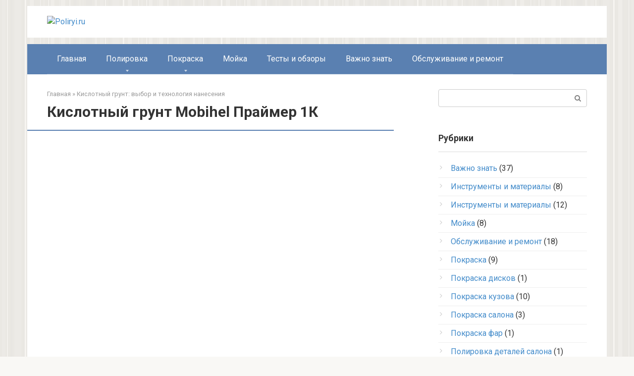

--- FILE ---
content_type: text/html; charset=UTF-8
request_url: https://poliryi.ru/instrumenty-i-materialy-pokraska/kislotnyj-grunt-vybor-i-texnologiya-naneseniya.html/attachment/kislotnyj-grunt-mobihel-prajmer-1k
body_size: 10316
content:
<!DOCTYPE html>
<html lang="ru-RU" prefix="og: http://ogp.me/ns#">
<head>
<meta charset="UTF-8">
<meta name="viewport" content="width=device-width, initial-scale=1">
<title>Кислотный грунт Mobihel Праймер 1К - Poliryi.ru</title>

	  
<!-- This site is optimized with the Yoast SEO plugin v3.1.2 - https://yoast.com/wordpress/plugins/seo/ -->
<link rel="canonical" href="https://poliryi.ru/instrumenty-i-materialy-pokraska/kislotnyj-grunt-vybor-i-texnologiya-naneseniya.html/attachment/kislotnyj-grunt-mobihel-prajmer-1k" />
<meta property="og:locale" content="ru_RU" />
<meta property="og:type" content="article" />
<meta property="og:title" content="Кислотный грунт Mobihel Праймер 1К - Poliryi.ru" />
<meta property="og:url" content="https://poliryi.ru/instrumenty-i-materialy-pokraska/kislotnyj-grunt-vybor-i-texnologiya-naneseniya.html/attachment/kislotnyj-grunt-mobihel-prajmer-1k" />
<meta property="og:site_name" content="Poliryi.ru" />
<meta name="twitter:card" content="summary" />
<meta name="twitter:title" content="Кислотный грунт Mobihel Праймер 1К - Poliryi.ru" />
<!-- / Yoast SEO plugin. -->

<link rel='dns-prefetch' href='//fonts.googleapis.com' />
<link rel='dns-prefetch' href='//s.w.org' />
		<script type="text/javascript">
			window._wpemojiSettings = {"baseUrl":"https:\/\/s.w.org\/images\/core\/emoji\/11\/72x72\/","ext":".png","svgUrl":"https:\/\/s.w.org\/images\/core\/emoji\/11\/svg\/","svgExt":".svg","source":{"concatemoji":"https:\/\/poliryi.ru\/wp-includes\/js\/wp-emoji-release.min.js?ver=4.9.28"}};
			!function(e,a,t){var n,r,o,i=a.createElement("canvas"),p=i.getContext&&i.getContext("2d");function s(e,t){var a=String.fromCharCode;p.clearRect(0,0,i.width,i.height),p.fillText(a.apply(this,e),0,0);e=i.toDataURL();return p.clearRect(0,0,i.width,i.height),p.fillText(a.apply(this,t),0,0),e===i.toDataURL()}function c(e){var t=a.createElement("script");t.src=e,t.defer=t.type="text/javascript",a.getElementsByTagName("head")[0].appendChild(t)}for(o=Array("flag","emoji"),t.supports={everything:!0,everythingExceptFlag:!0},r=0;r<o.length;r++)t.supports[o[r]]=function(e){if(!p||!p.fillText)return!1;switch(p.textBaseline="top",p.font="600 32px Arial",e){case"flag":return s([55356,56826,55356,56819],[55356,56826,8203,55356,56819])?!1:!s([55356,57332,56128,56423,56128,56418,56128,56421,56128,56430,56128,56423,56128,56447],[55356,57332,8203,56128,56423,8203,56128,56418,8203,56128,56421,8203,56128,56430,8203,56128,56423,8203,56128,56447]);case"emoji":return!s([55358,56760,9792,65039],[55358,56760,8203,9792,65039])}return!1}(o[r]),t.supports.everything=t.supports.everything&&t.supports[o[r]],"flag"!==o[r]&&(t.supports.everythingExceptFlag=t.supports.everythingExceptFlag&&t.supports[o[r]]);t.supports.everythingExceptFlag=t.supports.everythingExceptFlag&&!t.supports.flag,t.DOMReady=!1,t.readyCallback=function(){t.DOMReady=!0},t.supports.everything||(n=function(){t.readyCallback()},a.addEventListener?(a.addEventListener("DOMContentLoaded",n,!1),e.addEventListener("load",n,!1)):(e.attachEvent("onload",n),a.attachEvent("onreadystatechange",function(){"complete"===a.readyState&&t.readyCallback()})),(n=t.source||{}).concatemoji?c(n.concatemoji):n.wpemoji&&n.twemoji&&(c(n.twemoji),c(n.wpemoji)))}(window,document,window._wpemojiSettings);
		</script>
		<style type="text/css">
img.wp-smiley,
img.emoji {
	display: inline !important;
	border: none !important;
	box-shadow: none !important;
	height: 1em !important;
	width: 1em !important;
	margin: 0 .07em !important;
	vertical-align: -0.1em !important;
	background: none !important;
	padding: 0 !important;
}
</style>
<link rel='stylesheet' id='wp-lightbox-2.min.css-group-css' href='https://poliryi.ru/wp-content/plugins/bwp-minify/min/?f=wp-content/plugins/wp-lightbox-2/styles/lightbox.min.ru_RU.css,wp-content/themes/root/css/style.min.css,wp-content/themes/root_child/style.css' type='text/css' media='all' />
<link rel='stylesheet' id='google-fonts-css'  href='https://fonts.googleapis.com/css?family=Roboto%3A400%2C400i%2C700&#038;subset=cyrillic&#038;ver=4.9.28' type='text/css' media='all' />
<script type='text/javascript' src='https://poliryi.ru/wp-includes/js/jquery/jquery.js?ver=1.12.4'></script>
<script type='text/javascript' src='https://poliryi.ru/wp-includes/js/jquery/jquery-migrate.min.js?ver=1.4.1'></script>
<link rel='https://api.w.org/' href='https://poliryi.ru/wp-json/' />
<link rel="alternate" type="application/json+oembed" href="https://poliryi.ru/wp-json/oembed/1.0/embed?url=https%3A%2F%2Fpoliryi.ru%2Finstrumenty-i-materialy-pokraska%2Fkislotnyj-grunt-vybor-i-texnologiya-naneseniya.html%2Fattachment%2Fkislotnyj-grunt-mobihel-prajmer-1k" />
<link rel="alternate" type="text/xml+oembed" href="https://poliryi.ru/wp-json/oembed/1.0/embed?url=https%3A%2F%2Fpoliryi.ru%2Finstrumenty-i-materialy-pokraska%2Fkislotnyj-grunt-vybor-i-texnologiya-naneseniya.html%2Fattachment%2Fkislotnyj-grunt-mobihel-prajmer-1k&#038;format=xml" />
	
	
		
	
	<script type='text/javascript'>
	
				
		
					
			
	
		
	var js_wp_no_copy_option_copy_text='© Poliryi.ru Источник: ';
	var js_wp_no_copy_option_copy_leng=50;
	
	!function(){var e={Prefix:js_wp_no_copy_option_copy_text,MinSymbols: js_wp_no_copy_option_copy_leng },n=document.createElement("span");n.style.fontSize="0",n.style.display="inline-block",n.style.lineHeight="0",n.style.width="0",n.style.height="0",n.style.verticalAlign="top",n.innerHTML=" <br><br>"+e.Prefix+window.location.href,document.addEventListener("mousedown",function(){n.parentNode&&n.parentNode.removeChild(n)}),document.addEventListener("mouseup",function(){var t=window.getSelection(),i=t.toString();if(i&&!(i.length<e.MinSymbols)){var o=t.getRangeAt(0);i=o.cloneRange(),i.collapse(!1),i.insertNode(n),o.setEndAfter(n),t.removeAllRanges(),t.addRange(o)}})}();</script>
	
		</script>
	<style>body { background-image: url(https://poliryi.ru/wp-content/themes/root/images/backgrounds/wall.png) }@media (min-width: 768px) {.site-header { background-repeat: no-repeat; }}@media (min-width: 768px) {.site-header { background-position: center center; }}@media (min-width: 768px) {.site-header { padding-top: 12px; }}@media (min-width: 768px) {.site-header { padding-bottom: 13px; }}.page-separator, .pagination .current, .pagination a.page-numbers:hover, .entry-content ul > li:before, .btn, .comment-respond .form-submit input, .mob-hamburger span, .page-links__item { background-color: #5a80b1;}.spoiler-box, .entry-content ol li:before, .mob-hamburger, .inp:focus, .search-form__text:focus, .entry-content blockquote { border-color: #5a80b1;}.entry-content blockquote:before, .spoiler-box__title:after, .sidebar-navigation .menu-item-has-children:after { color: #5a80b1;}a, .spanlink, .comment-reply-link, .pseudo-link, .root-pseudo-link { color: #428bca;}a:hover, a:focus, a:active, .spanlink:hover, .comment-reply-link:hover, .pseudo-link:hover { color: #e66212;}body { color: #333333;}.site-title, .site-title a { color: #5a80b1;}.main-navigation, .footer-navigation, .main-navigation ul li .sub-menu, .footer-navigation ul li .sub-menu { background-color: #5a80b1;}.main-navigation ul li a, .main-navigation ul li .removed-link, .footer-navigation ul li a, .footer-navigation ul li .removed-link { color: #ffffff;}body { font-family: "Roboto", Arial, "Helvetica Neue", Helvetica, Arial, sans-serif; }.entry-content h1, .entry-content h2, .entry-content h3, .entry-content h4, .entry-content h5, .entry-content h6, .entry-image__title h1, .entry-title { font-family: "Roboto", Arial, "Helvetica Neue", Helvetica, Arial, sans-serif; }@media (min-width: 576px) { body { font-size: 16px;} }@media (min-width: 576px) { body { line-height: 1.5;} }.scrolltop { background-color: #7a7a7a;}.scrolltop:after { color: #ffffff;}.scrolltop { width: 57px;}.scrolltop { height: 55px;}.scrolltop:after { content: "\f102"; }</style><meta name="yandex-verification" content="51fc73660d5e0f5e" />
<meta name="google-site-verification" content="o5qc1q_tR6-2640ckgHmXNXZyrffyPA3i2fRptPvzgs" />
<meta name="google-site-verification" content="o5qc1q_tR6-2640ckgHmXNXZyrffyPA3i2fRptPvzgs" /></head>

<body class="attachment attachment-template-default single single-attachment postid-1415 attachmentid-1415 attachment-jpeg ">
<div id="page" class="site">
	<a class="skip-link screen-reader-text" href="#main">Перейти к контенту</a>

    
    <header id="masthead" class="site-header container" itemscope itemtype="http://schema.org/WPHeader">
    <div class="site-header-inner ">
        <div class="site-branding">
            <div class="site-logotype"><a href="https://poliryi.ru/"><img src="http://poliryi.ru/wp-content/uploads/2018/03/Screenshot_43.png" alt="Poliryi.ru"></a></div>
                    </div><!-- .site-branding -->

        
        <div class="header-social">
<div class="social-buttons social-buttons--square social-buttons--circle social-buttons--small">

    
    
    
    
    
    
    
    
    </div></div>
        <div class="top-menu">
                    </div>

        
        <div class="mob-hamburger"><span></span></div>
    </div><!--.site-header-inner-->
</header><!-- #masthead -->
    


    
    
    <nav id="site-navigation" class="main-navigation container">
        <div class="main-navigation-inner container">
            <div class="menu-menyu-1-container"><ul id="header_menu" class="menu"><li id="menu-item-11" class="menu-item menu-item-type-custom menu-item-object-custom menu-item-home menu-item-11"><a href="http://poliryi.ru/">Главная</a></li>
<li id="menu-item-739" class="menu-item menu-item-type-taxonomy menu-item-object-category menu-item-has-children menu-item-739"><a href="https://poliryi.ru/category/polirovka">Полировка</a>
<ul class="sub-menu">
	<li id="menu-item-15" class="menu-item menu-item-type-taxonomy menu-item-object-category menu-item-15"><a href="https://poliryi.ru/category/polirovka-kuzova">Полировка кузова</a></li>
	<li id="menu-item-13" class="menu-item menu-item-type-taxonomy menu-item-object-category menu-item-13"><a href="https://poliryi.ru/category/polirovka-diskov">Полировка дисков и шин</a></li>
	<li id="menu-item-16" class="menu-item menu-item-type-taxonomy menu-item-object-category menu-item-16"><a href="https://poliryi.ru/category/polirovka-detalej-salona">Полировка деталей салона</a></li>
	<li id="menu-item-17" class="menu-item menu-item-type-taxonomy menu-item-object-category menu-item-17"><a href="https://poliryi.ru/category/polirovka-stekla">Полировка стекла</a></li>
	<li id="menu-item-18" class="menu-item menu-item-type-taxonomy menu-item-object-category menu-item-18"><a href="https://poliryi.ru/category/polirovka-far">Полировка фар</a></li>
	<li id="menu-item-14" class="menu-item menu-item-type-taxonomy menu-item-object-category menu-item-14"><a href="https://poliryi.ru/category/instrumenty-i-materialy">Инструменты и материалы</a></li>
</ul>
</li>
<li id="menu-item-740" class="menu-item menu-item-type-taxonomy menu-item-object-category menu-item-has-children menu-item-740"><a href="https://poliryi.ru/category/pokraska">Покраска</a>
<ul class="sub-menu">
	<li id="menu-item-743" class="menu-item menu-item-type-taxonomy menu-item-object-category menu-item-743"><a href="https://poliryi.ru/category/pokraska-kuzova">Покраска кузова</a></li>
	<li id="menu-item-903" class="menu-item menu-item-type-taxonomy menu-item-object-category menu-item-903"><a href="https://poliryi.ru/category/pokraska-salona">Покраска салона</a></li>
	<li id="menu-item-907" class="menu-item menu-item-type-taxonomy menu-item-object-category menu-item-907"><a href="https://poliryi.ru/category/pokraska-diskov">Покраска дисков</a></li>
	<li id="menu-item-1075" class="menu-item menu-item-type-taxonomy menu-item-object-category menu-item-1075"><a href="https://poliryi.ru/category/pokraska-far">Покраска фар</a></li>
	<li id="menu-item-918" class="menu-item menu-item-type-taxonomy menu-item-object-category menu-item-918"><a href="https://poliryi.ru/category/instrumenty-i-materialy-pokraska">Инструменты и материалы</a></li>
</ul>
</li>
<li id="menu-item-1238" class="menu-item menu-item-type-taxonomy menu-item-object-category menu-item-1238"><a href="https://poliryi.ru/category/mojka">Мойка</a></li>
<li id="menu-item-1628" class="menu-item menu-item-type-taxonomy menu-item-object-category menu-item-1628"><a href="https://poliryi.ru/category/testy-i-obzory">Тесты и обзоры</a></li>
<li id="menu-item-1630" class="menu-item menu-item-type-taxonomy menu-item-object-category menu-item-1630"><a href="https://poliryi.ru/category/vazhno-znat">Важно знать</a></li>
<li id="menu-item-1747" class="menu-item menu-item-type-taxonomy menu-item-object-category menu-item-1747"><a href="https://poliryi.ru/category/obsluzhivanie-i-remont">Обслуживание и ремонт</a></li>
</ul></div>        </div><!--.main-navigation-inner-->
    </nav><!-- #site-navigation -->

    

    
	<div id="content" class="site-content container">

        

<div itemscope itemtype="http://schema.org/Article">

    
    

	<div id="primary" class="content-area">
		<main id="main" class="site-main">

            <div class="breadcrumb" itemscope itemtype="http://schema.org/BreadcrumbList"><span class="breadcrumb-item" itemprop="itemListElement" itemscope itemtype="http://schema.org/ListItem"><a href="https://poliryi.ru/" itemscope itemtype="http://schema.org/Thing" itemprop="item"><span itemprop="name">Главная</span></a><meta itemprop="position" content="1"></span> <span class="breadcrumb-separator">»</span> <span class="breadcrumb-item" itemprop="itemListElement" itemscope itemtype="http://schema.org/ListItem"><a href="https://poliryi.ru/instrumenty-i-materialy-pokraska/kislotnyj-grunt-vybor-i-texnologiya-naneseniya.html" itemscope itemtype="http://schema.org/Thing" itemprop="item"><span itemprop="name">Кислотный грунт: выбор и технология нанесения</span></a><meta itemprop="position" content="2"></span></div>
			
<article id="post-1415" class="post-1415 attachment type-attachment status-inherit ">

    
        <header class="entry-header">
                        <h1 class="entry-title" itemprop="headline">Кислотный грунт Mobihel Праймер 1К</h1>            
            
                    </header><!-- .entry-header -->


                    <div class="page-separator"></div>
        
    
	<div class="entry-content" itemprop="articleBody">
		<div class="b-r b-r--before-article"><script async src="//pagead2.googlesyndication.com/pagead/js/adsbygoogle.js"></script>
<!-- Верх -->
<ins class="adsbygoogle"
     style="display:inline-block;width:580px;height:400px"
     data-ad-client="ca-pub-2367196987428562"
     data-ad-slot="4871134734"></ins>
<script>
(adsbygoogle = window.adsbygoogle || []).push({});
</script></div><div class="b-r b-r--after-p"><script async src="//pagead2.googlesyndication.com/pagead/js/adsbygoogle.js"></script>
<!-- середина -->
<ins class="adsbygoogle"
     style="display:inline-block;width:580px;height:400px"
     data-ad-client="ca-pub-2367196987428562"
     data-ad-slot="7824601137"></ins>
<script>
(adsbygoogle = window.adsbygoogle || []).push({});
</script></div><p class="attachment"><a href='https://poliryi.ru/wp-content/uploads/2016/04/Кислотный-грунт-Mobihel-Праймер-1К.jpg' rel="lightbox[1415]"><img width="300" height="300" src="https://poliryi.ru/wp-content/uploads/2016/04/Кислотный-грунт-Mobihel-Праймер-1К-300x300.jpg" class="attachment-medium size-medium" alt="Кислотный грунт Mobihel Праймер 1К" srcset="https://poliryi.ru/wp-content/uploads/2016/04/Кислотный-грунт-Mobihel-Праймер-1К-300x300.jpg 300w, https://poliryi.ru/wp-content/uploads/2016/04/Кислотный-грунт-Mobihel-Праймер-1К-150x150.jpg 150w, https://poliryi.ru/wp-content/uploads/2016/04/Кислотный-грунт-Mobihel-Праймер-1К.jpg 600w" sizes="(max-width: 300px) 100vw, 300px" /></a><div class="b-r b-r--after-article"><!-- Yandex.RTB R-A-203476-1 -->
<div id="yandex_rtb_R-A-203476-1"></div>
<script type="text/javascript">
    (function(w, d, n, s, t) {
        w[n] = w[n] || [];
        w[n].push(function() {
            Ya.Context.AdvManager.render({
                blockId: "R-A-203476-1",
                renderTo: "yandex_rtb_R-A-203476-1",
                async: true
            });
        });
        t = d.getElementsByTagName("script")[0];
        s = d.createElement("script");
        s.type = "text/javascript";
        s.src = "//an.yandex.ru/system/context.js";
        s.async = true;
        t.parentNode.insertBefore(s, t);
    })(this, this.document, "yandexContextAsyncCallbacks");
</script></div>	</div><!-- .entry-content -->
</article><!-- #post-## -->




<div class="entry-footer">
            <span class="entry-meta__comments" title="Комментариев"><span class="fa fa-comment-o"></span> 0</span>
    
            <span class="entry-meta__views" title="Просмотров"><span class="fa fa-eye"></span> 46</span>    
    
    </div>


    <div class="b-share b-share--post">
                <div class="b-share__title">Понравилась статья? Поделиться с друзьями:</div>
        
                


<span class="b-share__ico b-share__fb js-share-link" data-uri="https://www.facebook.com/sharer.php?u=https%3A%2F%2Fpoliryi.ru%2Finstrumenty-i-materialy-pokraska%2Fkislotnyj-grunt-vybor-i-texnologiya-naneseniya.html%2Fattachment%2Fkislotnyj-grunt-mobihel-prajmer-1k"></span>


<span class="b-share__ico b-share__pt js-share-link" data-uri="https://www.pinterest.com/pin/create/button/?url=https://poliryi.ru/instrumenty-i-materialy-pokraska/kislotnyj-grunt-vybor-i-texnologiya-naneseniya.html/attachment/kislotnyj-grunt-mobihel-prajmer-1k&media=https://poliryi.ru/wp-content/uploads/2016/04/Кислотный-грунт-Mobihel-Праймер-1К-150x150.jpg&description=Кислотный грунт Mobihel Праймер 1К - Poliryi.ru"></span>


<span class="b-share__ico b-share__vk js-share-link" data-uri="https://vk.com/share.php?url=https%3A%2F%2Fpoliryi.ru%2Finstrumenty-i-materialy-pokraska%2Fkislotnyj-grunt-vybor-i-texnologiya-naneseniya.html%2Fattachment%2Fkislotnyj-grunt-mobihel-prajmer-1k"></span>


<span class="b-share__ico b-share__ok js-share-link" data-uri="https://connect.ok.ru/dk?st.cmd=WidgetSharePreview&service=odnoklassniki&st.shareUrl=https%3A%2F%2Fpoliryi.ru%2Finstrumenty-i-materialy-pokraska%2Fkislotnyj-grunt-vybor-i-texnologiya-naneseniya.html%2Fattachment%2Fkislotnyj-grunt-mobihel-prajmer-1k"></span>


<span class="b-share__ico b-share__tw js-share-link" data-uri="https://twitter.com/share?text=%D0%9A%D0%B8%D1%81%D0%BB%D0%BE%D1%82%D0%BD%D1%8B%D0%B9+%D0%B3%D1%80%D1%83%D0%BD%D1%82+Mobihel+%D0%9F%D1%80%D0%B0%D0%B9%D0%BC%D0%B5%D1%80+1%D0%9A&url=https%3A%2F%2Fpoliryi.ru%2Finstrumenty-i-materialy-pokraska%2Fkislotnyj-grunt-vybor-i-texnologiya-naneseniya.html%2Fattachment%2Fkislotnyj-grunt-mobihel-prajmer-1k"></span>


<span class="b-share__ico b-share__gp js-share-link" data-uri="https://plus.google.com/share?url=https%3A%2F%2Fpoliryi.ru%2Finstrumenty-i-materialy-pokraska%2Fkislotnyj-grunt-vybor-i-texnologiya-naneseniya.html%2Fattachment%2Fkislotnyj-grunt-mobihel-prajmer-1k"></span>


<span class="b-share__ico b-share__whatsapp js-share-link js-share-link-no-window" data-uri="whatsapp://send?text=%D0%9A%D0%B8%D1%81%D0%BB%D0%BE%D1%82%D0%BD%D1%8B%D0%B9+%D0%B3%D1%80%D1%83%D0%BD%D1%82+Mobihel+%D0%9F%D1%80%D0%B0%D0%B9%D0%BC%D0%B5%D1%80+1%D0%9A%20https%3A%2F%2Fpoliryi.ru%2Finstrumenty-i-materialy-pokraska%2Fkislotnyj-grunt-vybor-i-texnologiya-naneseniya.html%2Fattachment%2Fkislotnyj-grunt-mobihel-prajmer-1k"></span>


<span class="b-share__ico b-share__viber js-share-link js-share-link-no-window" data-uri="viber://forward?text=%D0%9A%D0%B8%D1%81%D0%BB%D0%BE%D1%82%D0%BD%D1%8B%D0%B9+%D0%B3%D1%80%D1%83%D0%BD%D1%82+Mobihel+%D0%9F%D1%80%D0%B0%D0%B9%D0%BC%D0%B5%D1%80+1%D0%9A%20https%3A%2F%2Fpoliryi.ru%2Finstrumenty-i-materialy-pokraska%2Fkislotnyj-grunt-vybor-i-texnologiya-naneseniya.html%2Fattachment%2Fkislotnyj-grunt-mobihel-prajmer-1k"></span>


<span class="b-share__ico b-share__telegram js-share-link js-share-link-no-window" data-uri="https://telegram.me/share/url?url=https%3A%2F%2Fpoliryi.ru%2Finstrumenty-i-materialy-pokraska%2Fkislotnyj-grunt-vybor-i-texnologiya-naneseniya.html%2Fattachment%2Fkislotnyj-grunt-mobihel-prajmer-1k&text=%D0%9A%D0%B8%D1%81%D0%BB%D0%BE%D1%82%D0%BD%D1%8B%D0%B9+%D0%B3%D1%80%D1%83%D0%BD%D1%82+Mobihel+%D0%9F%D1%80%D0%B0%D0%B9%D0%BC%D0%B5%D1%80+1%D0%9A"></span>

            </div>




        <div class="b-related">
            <div class="b-related__header"><span>Вам также может быть интересно</span></div>
            <div class="b-related__items">

                
                    
<div id="post-4178" class="post-card post-4178 post type-post status-publish format-standard has-post-thumbnail  category-testy-i-obzory">

    <div class="post-card__image">
        <a href="https://poliryi.ru/testy-i-obzory/leksus-gx-460-2019-goda-komplektacii-ceny-foto.html">
                            <img width="330" height="140" src="https://poliryi.ru/wp-content/uploads/2019/02/2-7-330x140.jpg" class="attachment-thumb-wide size-thumb-wide wp-post-image" alt="" srcset="https://poliryi.ru/wp-content/uploads/2019/02/2-7-330x140.jpg 330w, https://poliryi.ru/wp-content/uploads/2019/02/2-7-770x330.jpg 770w" sizes="(max-width: 330px) 100vw, 330px" />            

            
                
                <div class="entry-meta">
                    <span class="entry-category"><span itemprop="articleSection">Тесты и обзоры</span></span>                    <span class="entry-meta__info">
                                                <span class="entry-meta__comments" title="Комментариев"><span class="fa fa-comment-o"></span> 0</span>
                        
                                                <span class="entry-meta__views" title="Просмотров"><span class="fa fa-eye"></span> 7&nbsp;939</span>                                            </span>
                </div><!-- .entry-meta -->
                    </a>
    </div>


	<header class="entry-header">
		<div class="entry-title"><a href="https://poliryi.ru/testy-i-obzory/leksus-gx-460-2019-goda-komplektacii-ceny-foto.html" rel="bookmark" >Лексус GX 460 2019 года: комплектации, цены, фото</a></div>	</header><!-- .entry-header -->

    	<div class="post-card__content">
		Лексус GX 460 2019 модельного года – это яркий представитель средне-размерных японских кроссоверов, построенных	</div><!-- .entry-content -->
    
</div><!-- #post-## -->

                
                    
<div id="post-4167" class="post-card post-4167 post type-post status-publish format-standard has-post-thumbnail  category-testy-i-obzory">

    <div class="post-card__image">
        <a href="https://poliryi.ru/testy-i-obzory/leksus-570-2019-goda-komplektacii-ceny-foto.html">
                            <img width="330" height="140" src="https://poliryi.ru/wp-content/uploads/2019/02/1-6-330x140.jpg" class="attachment-thumb-wide size-thumb-wide wp-post-image" alt="" srcset="https://poliryi.ru/wp-content/uploads/2019/02/1-6-330x140.jpg 330w, https://poliryi.ru/wp-content/uploads/2019/02/1-6-770x330.jpg 770w" sizes="(max-width: 330px) 100vw, 330px" />            

            
                
                <div class="entry-meta">
                    <span class="entry-category"><span itemprop="articleSection">Тесты и обзоры</span></span>                    <span class="entry-meta__info">
                                                <span class="entry-meta__comments" title="Комментариев"><span class="fa fa-comment-o"></span> 0</span>
                        
                                                <span class="entry-meta__views" title="Просмотров"><span class="fa fa-eye"></span> 8&nbsp;089</span>                                            </span>
                </div><!-- .entry-meta -->
                    </a>
    </div>


	<header class="entry-header">
		<div class="entry-title"><a href="https://poliryi.ru/testy-i-obzory/leksus-570-2019-goda-komplektacii-ceny-foto.html" rel="bookmark" >Лексус 570 2019 года: комплектации, цены, фото</a></div>	</header><!-- .entry-header -->

    	<div class="post-card__content">
		Лексус 570 2019 модельного года – это очередной рестайлинг премиального японского внедорожника, построенного на	</div><!-- .entry-content -->
    
</div><!-- #post-## -->

                
                    
<div id="post-4155" class="post-card post-4155 post type-post status-publish format-standard has-post-thumbnail  category-testy-i-obzory">

    <div class="post-card__image">
        <a href="https://poliryi.ru/testy-i-obzory/dzhili-atlas-2019-komplektacii-foto-ceny.html">
                            <img width="330" height="140" src="https://poliryi.ru/wp-content/uploads/2019/02/6-3-330x140.jpg" class="attachment-thumb-wide size-thumb-wide wp-post-image" alt="" srcset="https://poliryi.ru/wp-content/uploads/2019/02/6-3-330x140.jpg 330w, https://poliryi.ru/wp-content/uploads/2019/02/6-3-770x330.jpg 770w" sizes="(max-width: 330px) 100vw, 330px" />            

            
                
                <div class="entry-meta">
                    <span class="entry-category"><span itemprop="articleSection">Тесты и обзоры</span></span>                    <span class="entry-meta__info">
                                                <span class="entry-meta__comments" title="Комментариев"><span class="fa fa-comment-o"></span> 0</span>
                        
                                                <span class="entry-meta__views" title="Просмотров"><span class="fa fa-eye"></span> 5&nbsp;642</span>                                            </span>
                </div><!-- .entry-meta -->
                    </a>
    </div>


	<header class="entry-header">
		<div class="entry-title"><a href="https://poliryi.ru/testy-i-obzory/dzhili-atlas-2019-komplektacii-foto-ceny.html" rel="bookmark" >Джили Атлас 2019: комплектации, фото, цены</a></div>	</header><!-- .entry-header -->

    	<div class="post-card__content">
		Джили Атлас 2019 модельного года – это очередная китайская новинка, занявшая достойное место среди	</div><!-- .entry-content -->
    
</div><!-- #post-## -->

                
                    
<div id="post-4145" class="post-card post-4145 post type-post status-publish format-standard has-post-thumbnail  category-testy-i-obzory">

    <div class="post-card__image">
        <a href="https://poliryi.ru/testy-i-obzory/instrukciya-po-nastrojke-i-upravleniyu-signalizacii-s-avtozapuskom-starlajn-a91.html">
                            <img width="330" height="140" src="https://poliryi.ru/wp-content/uploads/2019/02/6-2-330x140.jpg" class="attachment-thumb-wide size-thumb-wide wp-post-image" alt="" />            

            
                
                <div class="entry-meta">
                    <span class="entry-category"><span itemprop="articleSection">Тесты и обзоры</span></span>                    <span class="entry-meta__info">
                                                <span class="entry-meta__comments" title="Комментариев"><span class="fa fa-comment-o"></span> 0</span>
                        
                                                <span class="entry-meta__views" title="Просмотров"><span class="fa fa-eye"></span> 6&nbsp;620</span>                                            </span>
                </div><!-- .entry-meta -->
                    </a>
    </div>


	<header class="entry-header">
		<div class="entry-title"><a href="https://poliryi.ru/testy-i-obzory/instrukciya-po-nastrojke-i-upravleniyu-signalizacii-s-avtozapuskom-starlajn-a91.html" rel="bookmark" >Инструкция по настройке и управлению сигнализации с автозапуском Старлайн А91</a></div>	</header><!-- .entry-header -->

    	<div class="post-card__content">
		В связи с активным ростом статистики по угонам транспортных средств, все больше водителей стали	</div><!-- .entry-content -->
    
</div><!-- #post-## -->

                
                    
<div id="post-4135" class="post-card post-4135 post type-post status-publish format-standard has-post-thumbnail  category-testy-i-obzory">

    <div class="post-card__image">
        <a href="https://poliryi.ru/testy-i-obzory/nakazanie-za-narushenie-zakona-o-tonirovke-v-2019-godu.html">
                            <img width="330" height="140" src="https://poliryi.ru/wp-content/uploads/2019/02/1-2-330x140.jpg" class="attachment-thumb-wide size-thumb-wide wp-post-image" alt="" srcset="https://poliryi.ru/wp-content/uploads/2019/02/1-2-330x140.jpg 330w, https://poliryi.ru/wp-content/uploads/2019/02/1-2-770x330.jpg 770w" sizes="(max-width: 330px) 100vw, 330px" />            

            
                
                <div class="entry-meta">
                    <span class="entry-category"><span itemprop="articleSection">Тесты и обзоры</span></span>                    <span class="entry-meta__info">
                                                <span class="entry-meta__comments" title="Комментариев"><span class="fa fa-comment-o"></span> 0</span>
                        
                                                <span class="entry-meta__views" title="Просмотров"><span class="fa fa-eye"></span> 11&nbsp;474</span>                                            </span>
                </div><!-- .entry-meta -->
                    </a>
    </div>


	<header class="entry-header">
		<div class="entry-title"><a href="https://poliryi.ru/testy-i-obzory/nakazanie-za-narushenie-zakona-o-tonirovke-v-2019-godu.html" rel="bookmark" >Наказание за нарушение закона о тонировке в 2019 году</a></div>	</header><!-- .entry-header -->

    	<div class="post-card__content">
		Несмотря на действующие запреты, ограничивающие нанесение затемненной пленки на стекла автомобиля тонированных машин с	</div><!-- .entry-content -->
    
</div><!-- #post-## -->

                
                    
<div id="post-4127" class="post-card post-4127 post type-post status-publish format-standard has-post-thumbnail  category-testy-i-obzory">

    <div class="post-card__image">
        <a href="https://poliryi.ru/testy-i-obzory/rejting-top-5-videoregistratorov-2019-goda-xarakteristiki-ceny-otzyvy.html">
                            <img width="330" height="140" src="https://poliryi.ru/wp-content/uploads/2019/02/7-1-330x140.jpg" class="attachment-thumb-wide size-thumb-wide wp-post-image" alt="" />            

            
                
                <div class="entry-meta">
                    <span class="entry-category"><span itemprop="articleSection">Тесты и обзоры</span></span>                    <span class="entry-meta__info">
                                                <span class="entry-meta__comments" title="Комментариев"><span class="fa fa-comment-o"></span> 0</span>
                        
                                                <span class="entry-meta__views" title="Просмотров"><span class="fa fa-eye"></span> 8&nbsp;782</span>                                            </span>
                </div><!-- .entry-meta -->
                    </a>
    </div>


	<header class="entry-header">
		<div class="entry-title"><a href="https://poliryi.ru/testy-i-obzory/rejting-top-5-videoregistratorov-2019-goda-xarakteristiki-ceny-otzyvy.html" rel="bookmark" >Рейтинг ТОП-5 видеорегистраторов 2019 года: характеристики, цены, отзывы</a></div>	</header><!-- .entry-header -->

    	<div class="post-card__content">
		В последнее время видеорегистратор стал не предметом роскоши, а скорее необходимостью. Ведь благодаря такому	</div><!-- .entry-content -->
    
</div><!-- #post-## -->

                

            </div>
        </div>

        

    <meta itemprop="author" content="EvgeniyPyzakov">
<meta itemscope itemprop="mainEntityOfPage" itemType="https://schema.org/WebPage" itemid="https://poliryi.ru/instrumenty-i-materialy-pokraska/kislotnyj-grunt-vybor-i-texnologiya-naneseniya.html/attachment/kislotnyj-grunt-mobihel-prajmer-1k" content="Кислотный грунт Mobihel Праймер 1К">
<meta itemprop="dateModified" content="2016-04-24">
<meta itemprop="datePublished" content="2016-04-24T12:49:49+00:00">

<div id="comments" class="comments-area">

		<div id="respond" class="comment-respond">
		<div id="reply-title" class="comment-reply-title">Добавить комментарий <small><a rel="nofollow" id="cancel-comment-reply-link" href="/instrumenty-i-materialy-pokraska/kislotnyj-grunt-vybor-i-texnologiya-naneseniya.html/attachment/kislotnyj-grunt-mobihel-prajmer-1k#respond" style="display:none;">Отменить ответ</a></small></div>			<form action="https://poliryi.ru/wp-comments-post.php" method="post" id="commentform" class="comment-form" novalidate>
				<p class="comment-form-author"><label for="author">Имя <span class="required">*</span></label> <input id="author" name="author" type="text" value="" size="30" maxlength="245"  required='required' /></p>
<p class="comment-form-email"><label for="email">E-mail <span class="required">*</span></label> <input id="email" name="email" type="email" value="" size="30" maxlength="100"  required='required' /></p>
<p class="comment-form-url"><label for="url">Сайт</label> <input id="url" name="url" type="url" value="" size="30" maxlength="200" /></p>
<p class="comment-form-comment"><label for="comment">Комментарий</label> <textarea id="comment" name="comment" cols="45" rows="8" maxlength="65525" required="required"></textarea></p><div class="comment-smiles js-comment-smiles"><img src="https://poliryi.ru/wp-content/themes/root/images/smilies/wink.png" alt=";-)"> <img src="https://poliryi.ru/wp-content/themes/root/images/smilies/neutral.png" alt=":|"> <img src="https://poliryi.ru/wp-content/themes/root/images/smilies/mad.png" alt=":x"> <img src="https://poliryi.ru/wp-content/themes/root/images/smilies/twisted.png" alt=":twisted:"> <img src="https://poliryi.ru/wp-content/themes/root/images/smilies/smile.png" alt=":smile:"> <img src="https://poliryi.ru/wp-content/themes/root/images/smilies/eek.png" alt=":shock:"> <img src="https://poliryi.ru/wp-content/themes/root/images/smilies/sad.png" alt=":sad:"> <img src="https://poliryi.ru/wp-content/themes/root/images/smilies/rolleyes.png" alt=":roll:"> <img src="https://poliryi.ru/wp-content/themes/root/images/smilies/razz.png" alt=":razz:"> <img src="https://poliryi.ru/wp-content/themes/root/images/smilies/redface.png" alt=":oops:"> <img src="https://poliryi.ru/wp-content/themes/root/images/smilies/surprised.png" alt=":o"> <img src="https://poliryi.ru/wp-content/themes/root/images/smilies/mrgreen.png" alt=":mrgreen:"> <img src="https://poliryi.ru/wp-content/themes/root/images/smilies/lol.png" alt=":lol:"> <img src="https://poliryi.ru/wp-content/themes/root/images/smilies/idea.png" alt=":idea:"> <img src="https://poliryi.ru/wp-content/themes/root/images/smilies/biggrin.png" alt=":grin:"> <img src="https://poliryi.ru/wp-content/themes/root/images/smilies/evil.png" alt=":evil:"> <img src="https://poliryi.ru/wp-content/themes/root/images/smilies/cry.png" alt=":cry:"> <img src="https://poliryi.ru/wp-content/themes/root/images/smilies/cool.png" alt=":cool:"> <img src="https://poliryi.ru/wp-content/themes/root/images/smilies/arrow.png" alt=":arrow:"> <img src="https://poliryi.ru/wp-content/themes/root/images/smilies/confused.png" alt=":???:"> <img src="https://poliryi.ru/wp-content/themes/root/images/smilies/question.png" alt=":?:"> <img src="https://poliryi.ru/wp-content/themes/root/images/smilies/exclaim.png" alt=":!:"> </div><p class="form-submit"><input name="submit" type="submit" id="submit" class="submit" value="Отправить комментарий" /> <input type='hidden' name='comment_post_ID' value='1415' id='comment_post_ID' />
<input type='hidden' name='comment_parent' id='comment_parent' value='0' />
</p><p style="display: none;"><input type="hidden" id="akismet_comment_nonce" name="akismet_comment_nonce" value="ac4617e466" /></p><p style="display: none;"><input type="hidden" id="ak_js" name="ak_js" value="86"/></p>			</form>
			</div><!-- #respond -->
	
</div><!-- #comments -->

		</main><!-- #main -->
	</div><!-- #primary -->

</div><!-- micro -->



<aside id="secondary" class="widget-area" itemscope itemtype="http://schema.org/WPSideBar">

    
	<div id="search-4" class="widget widget_search">
<form role="search" method="get" id="searchform" action="https://poliryi.ru/" class="search-form">
    <label class="screen-reader-text" for="s">Поиск: </label>
    <input type="text" value="" name="s" id="s" class="search-form__text">
    <button type="submit" id="searchsubmit" class="search-form__submit"></button>
</form></div><div id="categories-3" class="widget widget_categories"><div class="widget-header">Рубрики</div>		<ul>
	<li class="cat-item cat-item-35"><a href="https://poliryi.ru/category/vazhno-znat" >Важно знать</a> (37)
</li>
	<li class="cat-item cat-item-8"><a href="https://poliryi.ru/category/instrumenty-i-materialy" >Инструменты и материалы</a> (8)
</li>
	<li class="cat-item cat-item-30"><a href="https://poliryi.ru/category/instrumenty-i-materialy-pokraska" >Инструменты и материалы</a> (12)
</li>
	<li class="cat-item cat-item-32"><a href="https://poliryi.ru/category/mojka" >Мойка</a> (8)
</li>
	<li class="cat-item cat-item-36"><a href="https://poliryi.ru/category/obsluzhivanie-i-remont" >Обслуживание и ремонт</a> (18)
</li>
	<li class="cat-item cat-item-26"><a href="https://poliryi.ru/category/pokraska" >Покраска</a> (9)
</li>
	<li class="cat-item cat-item-29"><a href="https://poliryi.ru/category/pokraska-diskov" >Покраска дисков</a> (1)
</li>
	<li class="cat-item cat-item-27"><a href="https://poliryi.ru/category/pokraska-kuzova" >Покраска кузова</a> (10)
</li>
	<li class="cat-item cat-item-28"><a href="https://poliryi.ru/category/pokraska-salona" >Покраска салона</a> (3)
</li>
	<li class="cat-item cat-item-31"><a href="https://poliryi.ru/category/pokraska-far" >Покраска фар</a> (1)
</li>
	<li class="cat-item cat-item-6"><a href="https://poliryi.ru/category/polirovka-detalej-salona" >Полировка деталей салона</a> (1)
</li>
	<li class="cat-item cat-item-7"><a href="https://poliryi.ru/category/polirovka-diskov" >Полировка дисков и шин</a> (3)
</li>
	<li class="cat-item cat-item-3"><a href="https://poliryi.ru/category/polirovka-kuzova" >Полировка кузова</a> (21)
</li>
	<li class="cat-item cat-item-5"><a href="https://poliryi.ru/category/polirovka-stekla" >Полировка стекла</a> (3)
</li>
	<li class="cat-item cat-item-4"><a href="https://poliryi.ru/category/polirovka-far" >Полировка фар</a> (2)
</li>
	<li class="cat-item cat-item-34"><a href="https://poliryi.ru/category/testy-i-obzory" >Тесты и обзоры</a> (172)
</li>
		</ul>
</div>
    
</aside><!-- #secondary -->

	</div><!-- #content -->

    
        <div class="footer-navigation container">
        <div class="main-navigation-inner container">
            <div class="menu-nizhnee-menyu-container"><ul id="footer_menu" class="menu"><li id="menu-item-2881" class="menu-item menu-item-type-post_type menu-item-object-page menu-item-2881"><a href="https://poliryi.ru/karta-sajta">Карта сайта</a></li>
<li id="menu-item-2884" class="menu-item menu-item-type-post_type menu-item-object-page menu-item-2884"><a href="https://poliryi.ru/obratnaya-svyaz">Обратная связь</a></li>
<li id="menu-item-2887" class="menu-item menu-item-type-post_type menu-item-object-page menu-item-2887"><a href="https://poliryi.ru/polzovatelskoe-soglashenie">Пользовательское соглашение</a></li>
<li id="menu-item-3369" class="menu-item menu-item-type-post_type menu-item-object-page menu-item-3369"><a href="https://poliryi.ru/politika-konfidencialnosti">Политика конфиденциальности</a></li>
<li id="menu-item-4201" class="menu-item menu-item-type-post_type menu-item-object-page menu-item-4201"><a href="https://poliryi.ru/my-v-yandeks-dzen">Мы в Яндекс Дзен</a></li>
</ul></div>        </div>
    </div>



    <footer class="site-footer " itemscope itemtype="http://schema.org/WPFooter">
        <div class="site-footer-inner container">

            <div class="footer-info">
                ©2015 - 2026 Poliryi.ru
                <div class="footer-text">Копирование материалов запрещено администрацией сайта. Перепечатка возможна только с указанием открытой индексируемой ссылки на poliryi.ru</div>            </div><!-- .site-info -->

            <div class="footer-social">
<div class="social-buttons social-buttons--square social-buttons--circle social-buttons--small">

    
    
    
    
    
    
    
    
    </div></div>
            <div class="footer-counters">
                <!-- Yandex.Metrika counter -->
<script type="text/javascript" >
    (function (d, w, c) {
        (w[c] = w[c] || []).push(function() {
            try {
                w.yaCounter30145144 = new Ya.Metrika({
                    id:30145144,
                    clickmap:true,
                    trackLinks:true,
                    accurateTrackBounce:true,
                    webvisor:true
                });
            } catch(e) { }
        });

        var n = d.getElementsByTagName("script")[0],
            s = d.createElement("script"),
            f = function () { n.parentNode.insertBefore(s, n); };
        s.type = "text/javascript";
        s.async = true;
        s.src = "https://mc.yandex.ru/metrika/watch.js";

        if (w.opera == "[object Opera]") {
            d.addEventListener("DOMContentLoaded", f, false);
        } else { f(); }
    })(document, window, "yandex_metrika_callbacks");
</script>
<noscript><div><img src="https://mc.yandex.ru/watch/30145144" style="position:absolute; left:-9999px;" alt="" /></div></noscript>
<!-- /Yandex.Metrika counter -->            </div>

        </div><!-- .site-footer-inner -->
    </footer><!-- .site-footer -->


            <button type="button" class="scrolltop js-scrolltop"></button>
    

</div><!-- #page -->


<script type='text/javascript'>
/* <![CDATA[ */
var viewsCacheL10n = {"admin_ajax_url":"https:\/\/poliryi.ru\/wp-admin\/admin-ajax.php","post_id":"1415"};
/* ]]> */
</script>
<script type='text/javascript'>
/* <![CDATA[ */
var JQLBSettings = {"fitToScreen":"0","resizeSpeed":"400","displayDownloadLink":"0","navbarOnTop":"0","loopImages":"","resizeCenter":"","marginSize":"","linkTarget":"","help":"","prevLinkTitle":"previous image","nextLinkTitle":"next image","prevLinkText":"\u00ab Previous","nextLinkText":"Next \u00bb","closeTitle":"close image gallery","image":"Image ","of":" of ","download":"Download","jqlb_overlay_opacity":"80","jqlb_overlay_color":"#000000","jqlb_overlay_close":"1","jqlb_border_width":"10","jqlb_border_color":"#ffffff","jqlb_border_radius":"0","jqlb_image_info_background_transparency":"100","jqlb_image_info_bg_color":"#ffffff","jqlb_image_info_text_color":"#000000","jqlb_image_info_text_fontsize":"10","jqlb_show_text_for_image":"1","jqlb_next_image_title":"next image","jqlb_previous_image_title":"previous image","jqlb_next_button_image":"https:\/\/poliryi.ru\/wp-content\/plugins\/wp-lightbox-2\/styles\/images\/ru_RU\/next.gif","jqlb_previous_button_image":"https:\/\/poliryi.ru\/wp-content\/plugins\/wp-lightbox-2\/styles\/images\/ru_RU\/prev.gif","jqlb_maximum_width":"","jqlb_maximum_height":"","jqlb_show_close_button":"1","jqlb_close_image_title":"close image gallery","jqlb_close_image_max_heght":"22","jqlb_image_for_close_lightbox":"https:\/\/poliryi.ru\/wp-content\/plugins\/wp-lightbox-2\/styles\/images\/ru_RU\/closelabel.gif","jqlb_keyboard_navigation":"1","jqlb_popup_size_fix":"0"};
/* ]]> */
</script>
<script type='text/javascript' src='https://poliryi.ru/wp-content/plugins/bwp-minify/min/?f=wp-content/plugins/wp-postviews/postviews-cache.js,wp-content/plugins/wp-lightbox-2/wp-lightbox-2.min.js,wp-content/themes/root/js/scripts.min.js,wp-includes/js/comment-reply.min.js,wp-content/plugins/q2w3-fixed-widget/js/q2w3-fixed-widget.min.js,wp-includes/js/wp-embed.min.js,wp-content/plugins/akismet/_inc/form.js'></script>

</body>
</html>


--- FILE ---
content_type: text/html; charset=utf-8
request_url: https://www.google.com/recaptcha/api2/aframe
body_size: 268
content:
<!DOCTYPE HTML><html><head><meta http-equiv="content-type" content="text/html; charset=UTF-8"></head><body><script nonce="7bLwA99JqRrDaCkbcg6Z5Q">/** Anti-fraud and anti-abuse applications only. See google.com/recaptcha */ try{var clients={'sodar':'https://pagead2.googlesyndication.com/pagead/sodar?'};window.addEventListener("message",function(a){try{if(a.source===window.parent){var b=JSON.parse(a.data);var c=clients[b['id']];if(c){var d=document.createElement('img');d.src=c+b['params']+'&rc='+(localStorage.getItem("rc::a")?sessionStorage.getItem("rc::b"):"");window.document.body.appendChild(d);sessionStorage.setItem("rc::e",parseInt(sessionStorage.getItem("rc::e")||0)+1);localStorage.setItem("rc::h",'1769753407756');}}}catch(b){}});window.parent.postMessage("_grecaptcha_ready", "*");}catch(b){}</script></body></html>